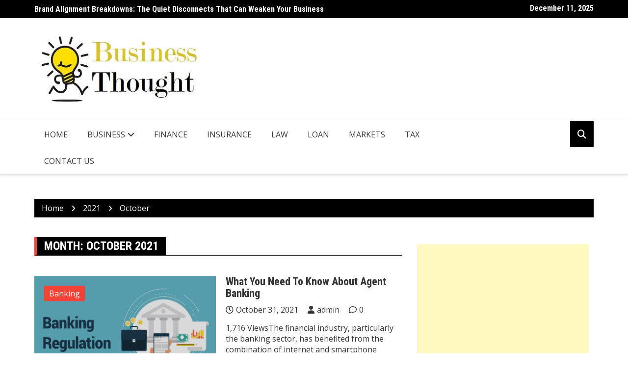

--- FILE ---
content_type: text/html; charset=UTF-8
request_url: https://thebusinessthought.com/2021/10/
body_size: 17868
content:
		<!doctype html>
		<html dir="ltr" lang="en-US">
				<head>
			<meta charset="UTF-8">
			<meta name="viewport" content="width=device-width, initial-scale=1">
			<link rel="profile" href="http://gmpg.org/xfn/11">
			<title>October, 2021 | Thebusinessthought.com</title>
	<style>img:is([sizes="auto" i], [sizes^="auto," i]) { contain-intrinsic-size: 3000px 1500px }</style>
	
		<!-- All in One SEO 4.7.7 - aioseo.com -->
	<meta name="robots" content="noindex, max-snippet:-1, max-image-preview:large, max-video-preview:-1" />
	<meta name="google-site-verification" content="Sikj_9utBgC5Dwsi1KtoVhbB4BQcgtEbSc9s0Mio6m4" />
	<link rel="canonical" href="https://thebusinessthought.com/2021/10/" />
	<link rel="next" href="https://thebusinessthought.com/2021/10/page/2/" />
	<meta name="generator" content="All in One SEO (AIOSEO) 4.7.7" />
		<script type="application/ld+json" class="aioseo-schema">
			{"@context":"https:\/\/schema.org","@graph":[{"@type":"BreadcrumbList","@id":"https:\/\/thebusinessthought.com\/2021\/10\/#breadcrumblist","itemListElement":[{"@type":"ListItem","@id":"https:\/\/thebusinessthought.com\/#listItem","position":1,"name":"Home","item":"https:\/\/thebusinessthought.com\/","nextItem":{"@type":"ListItem","@id":"https:\/\/thebusinessthought.com\/2021\/#listItem","name":"2021"}},{"@type":"ListItem","@id":"https:\/\/thebusinessthought.com\/2021\/#listItem","position":2,"name":"2021","item":"https:\/\/thebusinessthought.com\/2021\/","nextItem":{"@type":"ListItem","@id":"https:\/\/thebusinessthought.com\/2021\/10\/#listItem","name":"October, 2021"},"previousItem":{"@type":"ListItem","@id":"https:\/\/thebusinessthought.com\/#listItem","name":"Home"}},{"@type":"ListItem","@id":"https:\/\/thebusinessthought.com\/2021\/10\/#listItem","position":3,"name":"October, 2021","previousItem":{"@type":"ListItem","@id":"https:\/\/thebusinessthought.com\/2021\/#listItem","name":"2021"}}]},{"@type":"CollectionPage","@id":"https:\/\/thebusinessthought.com\/2021\/10\/#collectionpage","url":"https:\/\/thebusinessthought.com\/2021\/10\/","name":"October, 2021 | Thebusinessthought.com","inLanguage":"en-US","isPartOf":{"@id":"https:\/\/thebusinessthought.com\/#website"},"breadcrumb":{"@id":"https:\/\/thebusinessthought.com\/2021\/10\/#breadcrumblist"}},{"@type":"Organization","@id":"https:\/\/thebusinessthought.com\/#organization","name":"My Blog","description":"My WordPress Blog","url":"https:\/\/thebusinessthought.com\/","logo":{"@type":"ImageObject","url":"https:\/\/thebusinessthought.com\/wp-content\/uploads\/2021\/08\/cropped-Business-Thought.jpg","@id":"https:\/\/thebusinessthought.com\/2021\/10\/#organizationLogo","width":383,"height":158},"image":{"@id":"https:\/\/thebusinessthought.com\/2021\/10\/#organizationLogo"}},{"@type":"WebSite","@id":"https:\/\/thebusinessthought.com\/#website","url":"https:\/\/thebusinessthought.com\/","name":"My Blog","description":"My WordPress Blog","inLanguage":"en-US","publisher":{"@id":"https:\/\/thebusinessthought.com\/#organization"}}]}
		</script>
		<!-- All in One SEO -->

<link rel='dns-prefetch' href='//fonts.googleapis.com' />
<link rel="alternate" type="application/rss+xml" title="My Blog &raquo; Feed" href="https://thebusinessthought.com/feed/" />
<link rel="alternate" type="application/rss+xml" title="My Blog &raquo; Comments Feed" href="https://thebusinessthought.com/comments/feed/" />
		<link rel="preconnect" href="https://fonts.googleapis.com">
		<link rel="preconnect" href="https://fonts.gstatic.com" crossorigin> 
		<script type="text/javascript">
/* <![CDATA[ */
window._wpemojiSettings = {"baseUrl":"https:\/\/s.w.org\/images\/core\/emoji\/16.0.1\/72x72\/","ext":".png","svgUrl":"https:\/\/s.w.org\/images\/core\/emoji\/16.0.1\/svg\/","svgExt":".svg","source":{"concatemoji":"https:\/\/thebusinessthought.com\/wp-includes\/js\/wp-emoji-release.min.js?ver=6.8.3"}};
/*! This file is auto-generated */
!function(s,n){var o,i,e;function c(e){try{var t={supportTests:e,timestamp:(new Date).valueOf()};sessionStorage.setItem(o,JSON.stringify(t))}catch(e){}}function p(e,t,n){e.clearRect(0,0,e.canvas.width,e.canvas.height),e.fillText(t,0,0);var t=new Uint32Array(e.getImageData(0,0,e.canvas.width,e.canvas.height).data),a=(e.clearRect(0,0,e.canvas.width,e.canvas.height),e.fillText(n,0,0),new Uint32Array(e.getImageData(0,0,e.canvas.width,e.canvas.height).data));return t.every(function(e,t){return e===a[t]})}function u(e,t){e.clearRect(0,0,e.canvas.width,e.canvas.height),e.fillText(t,0,0);for(var n=e.getImageData(16,16,1,1),a=0;a<n.data.length;a++)if(0!==n.data[a])return!1;return!0}function f(e,t,n,a){switch(t){case"flag":return n(e,"\ud83c\udff3\ufe0f\u200d\u26a7\ufe0f","\ud83c\udff3\ufe0f\u200b\u26a7\ufe0f")?!1:!n(e,"\ud83c\udde8\ud83c\uddf6","\ud83c\udde8\u200b\ud83c\uddf6")&&!n(e,"\ud83c\udff4\udb40\udc67\udb40\udc62\udb40\udc65\udb40\udc6e\udb40\udc67\udb40\udc7f","\ud83c\udff4\u200b\udb40\udc67\u200b\udb40\udc62\u200b\udb40\udc65\u200b\udb40\udc6e\u200b\udb40\udc67\u200b\udb40\udc7f");case"emoji":return!a(e,"\ud83e\udedf")}return!1}function g(e,t,n,a){var r="undefined"!=typeof WorkerGlobalScope&&self instanceof WorkerGlobalScope?new OffscreenCanvas(300,150):s.createElement("canvas"),o=r.getContext("2d",{willReadFrequently:!0}),i=(o.textBaseline="top",o.font="600 32px Arial",{});return e.forEach(function(e){i[e]=t(o,e,n,a)}),i}function t(e){var t=s.createElement("script");t.src=e,t.defer=!0,s.head.appendChild(t)}"undefined"!=typeof Promise&&(o="wpEmojiSettingsSupports",i=["flag","emoji"],n.supports={everything:!0,everythingExceptFlag:!0},e=new Promise(function(e){s.addEventListener("DOMContentLoaded",e,{once:!0})}),new Promise(function(t){var n=function(){try{var e=JSON.parse(sessionStorage.getItem(o));if("object"==typeof e&&"number"==typeof e.timestamp&&(new Date).valueOf()<e.timestamp+604800&&"object"==typeof e.supportTests)return e.supportTests}catch(e){}return null}();if(!n){if("undefined"!=typeof Worker&&"undefined"!=typeof OffscreenCanvas&&"undefined"!=typeof URL&&URL.createObjectURL&&"undefined"!=typeof Blob)try{var e="postMessage("+g.toString()+"("+[JSON.stringify(i),f.toString(),p.toString(),u.toString()].join(",")+"));",a=new Blob([e],{type:"text/javascript"}),r=new Worker(URL.createObjectURL(a),{name:"wpTestEmojiSupports"});return void(r.onmessage=function(e){c(n=e.data),r.terminate(),t(n)})}catch(e){}c(n=g(i,f,p,u))}t(n)}).then(function(e){for(var t in e)n.supports[t]=e[t],n.supports.everything=n.supports.everything&&n.supports[t],"flag"!==t&&(n.supports.everythingExceptFlag=n.supports.everythingExceptFlag&&n.supports[t]);n.supports.everythingExceptFlag=n.supports.everythingExceptFlag&&!n.supports.flag,n.DOMReady=!1,n.readyCallback=function(){n.DOMReady=!0}}).then(function(){return e}).then(function(){var e;n.supports.everything||(n.readyCallback(),(e=n.source||{}).concatemoji?t(e.concatemoji):e.wpemoji&&e.twemoji&&(t(e.twemoji),t(e.wpemoji)))}))}((window,document),window._wpemojiSettings);
/* ]]> */
</script>
		<style type="text/css">
			.epvc-eye {
				margin-right: 3px;
				width: 13px;
				display: inline-block;
				height: 13px;
				border: solid 1px #000;
				border-radius:  75% 15%;
				position: relative;
				transform: rotate(45deg);
			}
			.epvc-eye:before {
				content: '';
				display: block;
				position: absolute;
				width: 5px;
				height: 5px;
				border: solid 1px #000;
				border-radius: 50%;
				left: 3px;
				top: 3px;
			}
		</style>
	<style id='wp-emoji-styles-inline-css' type='text/css'>

	img.wp-smiley, img.emoji {
		display: inline !important;
		border: none !important;
		box-shadow: none !important;
		height: 1em !important;
		width: 1em !important;
		margin: 0 0.07em !important;
		vertical-align: -0.1em !important;
		background: none !important;
		padding: 0 !important;
	}
</style>
<link rel='stylesheet' id='wp-block-library-css' href='https://thebusinessthought.com/wp-includes/css/dist/block-library/style.min.css?ver=6.8.3' type='text/css' media='all' />
<style id='classic-theme-styles-inline-css' type='text/css'>
/*! This file is auto-generated */
.wp-block-button__link{color:#fff;background-color:#32373c;border-radius:9999px;box-shadow:none;text-decoration:none;padding:calc(.667em + 2px) calc(1.333em + 2px);font-size:1.125em}.wp-block-file__button{background:#32373c;color:#fff;text-decoration:none}
</style>
<style id='global-styles-inline-css' type='text/css'>
:root{--wp--preset--aspect-ratio--square: 1;--wp--preset--aspect-ratio--4-3: 4/3;--wp--preset--aspect-ratio--3-4: 3/4;--wp--preset--aspect-ratio--3-2: 3/2;--wp--preset--aspect-ratio--2-3: 2/3;--wp--preset--aspect-ratio--16-9: 16/9;--wp--preset--aspect-ratio--9-16: 9/16;--wp--preset--color--black: #000000;--wp--preset--color--cyan-bluish-gray: #abb8c3;--wp--preset--color--white: #ffffff;--wp--preset--color--pale-pink: #f78da7;--wp--preset--color--vivid-red: #cf2e2e;--wp--preset--color--luminous-vivid-orange: #ff6900;--wp--preset--color--luminous-vivid-amber: #fcb900;--wp--preset--color--light-green-cyan: #7bdcb5;--wp--preset--color--vivid-green-cyan: #00d084;--wp--preset--color--pale-cyan-blue: #8ed1fc;--wp--preset--color--vivid-cyan-blue: #0693e3;--wp--preset--color--vivid-purple: #9b51e0;--wp--preset--gradient--vivid-cyan-blue-to-vivid-purple: linear-gradient(135deg,rgba(6,147,227,1) 0%,rgb(155,81,224) 100%);--wp--preset--gradient--light-green-cyan-to-vivid-green-cyan: linear-gradient(135deg,rgb(122,220,180) 0%,rgb(0,208,130) 100%);--wp--preset--gradient--luminous-vivid-amber-to-luminous-vivid-orange: linear-gradient(135deg,rgba(252,185,0,1) 0%,rgba(255,105,0,1) 100%);--wp--preset--gradient--luminous-vivid-orange-to-vivid-red: linear-gradient(135deg,rgba(255,105,0,1) 0%,rgb(207,46,46) 100%);--wp--preset--gradient--very-light-gray-to-cyan-bluish-gray: linear-gradient(135deg,rgb(238,238,238) 0%,rgb(169,184,195) 100%);--wp--preset--gradient--cool-to-warm-spectrum: linear-gradient(135deg,rgb(74,234,220) 0%,rgb(151,120,209) 20%,rgb(207,42,186) 40%,rgb(238,44,130) 60%,rgb(251,105,98) 80%,rgb(254,248,76) 100%);--wp--preset--gradient--blush-light-purple: linear-gradient(135deg,rgb(255,206,236) 0%,rgb(152,150,240) 100%);--wp--preset--gradient--blush-bordeaux: linear-gradient(135deg,rgb(254,205,165) 0%,rgb(254,45,45) 50%,rgb(107,0,62) 100%);--wp--preset--gradient--luminous-dusk: linear-gradient(135deg,rgb(255,203,112) 0%,rgb(199,81,192) 50%,rgb(65,88,208) 100%);--wp--preset--gradient--pale-ocean: linear-gradient(135deg,rgb(255,245,203) 0%,rgb(182,227,212) 50%,rgb(51,167,181) 100%);--wp--preset--gradient--electric-grass: linear-gradient(135deg,rgb(202,248,128) 0%,rgb(113,206,126) 100%);--wp--preset--gradient--midnight: linear-gradient(135deg,rgb(2,3,129) 0%,rgb(40,116,252) 100%);--wp--preset--font-size--small: 13px;--wp--preset--font-size--medium: 20px;--wp--preset--font-size--large: 36px;--wp--preset--font-size--x-large: 42px;--wp--preset--spacing--20: 0.44rem;--wp--preset--spacing--30: 0.67rem;--wp--preset--spacing--40: 1rem;--wp--preset--spacing--50: 1.5rem;--wp--preset--spacing--60: 2.25rem;--wp--preset--spacing--70: 3.38rem;--wp--preset--spacing--80: 5.06rem;--wp--preset--shadow--natural: 6px 6px 9px rgba(0, 0, 0, 0.2);--wp--preset--shadow--deep: 12px 12px 50px rgba(0, 0, 0, 0.4);--wp--preset--shadow--sharp: 6px 6px 0px rgba(0, 0, 0, 0.2);--wp--preset--shadow--outlined: 6px 6px 0px -3px rgba(255, 255, 255, 1), 6px 6px rgba(0, 0, 0, 1);--wp--preset--shadow--crisp: 6px 6px 0px rgba(0, 0, 0, 1);}:where(.is-layout-flex){gap: 0.5em;}:where(.is-layout-grid){gap: 0.5em;}body .is-layout-flex{display: flex;}.is-layout-flex{flex-wrap: wrap;align-items: center;}.is-layout-flex > :is(*, div){margin: 0;}body .is-layout-grid{display: grid;}.is-layout-grid > :is(*, div){margin: 0;}:where(.wp-block-columns.is-layout-flex){gap: 2em;}:where(.wp-block-columns.is-layout-grid){gap: 2em;}:where(.wp-block-post-template.is-layout-flex){gap: 1.25em;}:where(.wp-block-post-template.is-layout-grid){gap: 1.25em;}.has-black-color{color: var(--wp--preset--color--black) !important;}.has-cyan-bluish-gray-color{color: var(--wp--preset--color--cyan-bluish-gray) !important;}.has-white-color{color: var(--wp--preset--color--white) !important;}.has-pale-pink-color{color: var(--wp--preset--color--pale-pink) !important;}.has-vivid-red-color{color: var(--wp--preset--color--vivid-red) !important;}.has-luminous-vivid-orange-color{color: var(--wp--preset--color--luminous-vivid-orange) !important;}.has-luminous-vivid-amber-color{color: var(--wp--preset--color--luminous-vivid-amber) !important;}.has-light-green-cyan-color{color: var(--wp--preset--color--light-green-cyan) !important;}.has-vivid-green-cyan-color{color: var(--wp--preset--color--vivid-green-cyan) !important;}.has-pale-cyan-blue-color{color: var(--wp--preset--color--pale-cyan-blue) !important;}.has-vivid-cyan-blue-color{color: var(--wp--preset--color--vivid-cyan-blue) !important;}.has-vivid-purple-color{color: var(--wp--preset--color--vivid-purple) !important;}.has-black-background-color{background-color: var(--wp--preset--color--black) !important;}.has-cyan-bluish-gray-background-color{background-color: var(--wp--preset--color--cyan-bluish-gray) !important;}.has-white-background-color{background-color: var(--wp--preset--color--white) !important;}.has-pale-pink-background-color{background-color: var(--wp--preset--color--pale-pink) !important;}.has-vivid-red-background-color{background-color: var(--wp--preset--color--vivid-red) !important;}.has-luminous-vivid-orange-background-color{background-color: var(--wp--preset--color--luminous-vivid-orange) !important;}.has-luminous-vivid-amber-background-color{background-color: var(--wp--preset--color--luminous-vivid-amber) !important;}.has-light-green-cyan-background-color{background-color: var(--wp--preset--color--light-green-cyan) !important;}.has-vivid-green-cyan-background-color{background-color: var(--wp--preset--color--vivid-green-cyan) !important;}.has-pale-cyan-blue-background-color{background-color: var(--wp--preset--color--pale-cyan-blue) !important;}.has-vivid-cyan-blue-background-color{background-color: var(--wp--preset--color--vivid-cyan-blue) !important;}.has-vivid-purple-background-color{background-color: var(--wp--preset--color--vivid-purple) !important;}.has-black-border-color{border-color: var(--wp--preset--color--black) !important;}.has-cyan-bluish-gray-border-color{border-color: var(--wp--preset--color--cyan-bluish-gray) !important;}.has-white-border-color{border-color: var(--wp--preset--color--white) !important;}.has-pale-pink-border-color{border-color: var(--wp--preset--color--pale-pink) !important;}.has-vivid-red-border-color{border-color: var(--wp--preset--color--vivid-red) !important;}.has-luminous-vivid-orange-border-color{border-color: var(--wp--preset--color--luminous-vivid-orange) !important;}.has-luminous-vivid-amber-border-color{border-color: var(--wp--preset--color--luminous-vivid-amber) !important;}.has-light-green-cyan-border-color{border-color: var(--wp--preset--color--light-green-cyan) !important;}.has-vivid-green-cyan-border-color{border-color: var(--wp--preset--color--vivid-green-cyan) !important;}.has-pale-cyan-blue-border-color{border-color: var(--wp--preset--color--pale-cyan-blue) !important;}.has-vivid-cyan-blue-border-color{border-color: var(--wp--preset--color--vivid-cyan-blue) !important;}.has-vivid-purple-border-color{border-color: var(--wp--preset--color--vivid-purple) !important;}.has-vivid-cyan-blue-to-vivid-purple-gradient-background{background: var(--wp--preset--gradient--vivid-cyan-blue-to-vivid-purple) !important;}.has-light-green-cyan-to-vivid-green-cyan-gradient-background{background: var(--wp--preset--gradient--light-green-cyan-to-vivid-green-cyan) !important;}.has-luminous-vivid-amber-to-luminous-vivid-orange-gradient-background{background: var(--wp--preset--gradient--luminous-vivid-amber-to-luminous-vivid-orange) !important;}.has-luminous-vivid-orange-to-vivid-red-gradient-background{background: var(--wp--preset--gradient--luminous-vivid-orange-to-vivid-red) !important;}.has-very-light-gray-to-cyan-bluish-gray-gradient-background{background: var(--wp--preset--gradient--very-light-gray-to-cyan-bluish-gray) !important;}.has-cool-to-warm-spectrum-gradient-background{background: var(--wp--preset--gradient--cool-to-warm-spectrum) !important;}.has-blush-light-purple-gradient-background{background: var(--wp--preset--gradient--blush-light-purple) !important;}.has-blush-bordeaux-gradient-background{background: var(--wp--preset--gradient--blush-bordeaux) !important;}.has-luminous-dusk-gradient-background{background: var(--wp--preset--gradient--luminous-dusk) !important;}.has-pale-ocean-gradient-background{background: var(--wp--preset--gradient--pale-ocean) !important;}.has-electric-grass-gradient-background{background: var(--wp--preset--gradient--electric-grass) !important;}.has-midnight-gradient-background{background: var(--wp--preset--gradient--midnight) !important;}.has-small-font-size{font-size: var(--wp--preset--font-size--small) !important;}.has-medium-font-size{font-size: var(--wp--preset--font-size--medium) !important;}.has-large-font-size{font-size: var(--wp--preset--font-size--large) !important;}.has-x-large-font-size{font-size: var(--wp--preset--font-size--x-large) !important;}
:where(.wp-block-post-template.is-layout-flex){gap: 1.25em;}:where(.wp-block-post-template.is-layout-grid){gap: 1.25em;}
:where(.wp-block-columns.is-layout-flex){gap: 2em;}:where(.wp-block-columns.is-layout-grid){gap: 2em;}
:root :where(.wp-block-pullquote){font-size: 1.5em;line-height: 1.6;}
</style>
<link rel='stylesheet' id='dashicons-css' href='https://thebusinessthought.com/wp-includes/css/dashicons.min.css?ver=6.8.3' type='text/css' media='all' />
<link rel='stylesheet' id='admin-bar-css' href='https://thebusinessthought.com/wp-includes/css/admin-bar.min.css?ver=6.8.3' type='text/css' media='all' />
<style id='admin-bar-inline-css' type='text/css'>

    /* Hide CanvasJS credits for P404 charts specifically */
    #p404RedirectChart .canvasjs-chart-credit {
        display: none !important;
    }
    
    #p404RedirectChart canvas {
        border-radius: 6px;
    }

    .p404-redirect-adminbar-weekly-title {
        font-weight: bold;
        font-size: 14px;
        color: #fff;
        margin-bottom: 6px;
    }

    #wpadminbar #wp-admin-bar-p404_free_top_button .ab-icon:before {
        content: "\f103";
        color: #dc3545;
        top: 3px;
    }
    
    #wp-admin-bar-p404_free_top_button .ab-item {
        min-width: 80px !important;
        padding: 0px !important;
    }
    
    /* Ensure proper positioning and z-index for P404 dropdown */
    .p404-redirect-adminbar-dropdown-wrap { 
        min-width: 0; 
        padding: 0;
        position: static !important;
    }
    
    #wpadminbar #wp-admin-bar-p404_free_top_button_dropdown {
        position: static !important;
    }
    
    #wpadminbar #wp-admin-bar-p404_free_top_button_dropdown .ab-item {
        padding: 0 !important;
        margin: 0 !important;
    }
    
    .p404-redirect-dropdown-container {
        min-width: 340px;
        padding: 18px 18px 12px 18px;
        background: #23282d !important;
        color: #fff;
        border-radius: 12px;
        box-shadow: 0 8px 32px rgba(0,0,0,0.25);
        margin-top: 10px;
        position: relative !important;
        z-index: 999999 !important;
        display: block !important;
        border: 1px solid #444;
    }
    
    /* Ensure P404 dropdown appears on hover */
    #wpadminbar #wp-admin-bar-p404_free_top_button .p404-redirect-dropdown-container { 
        display: none !important;
    }
    
    #wpadminbar #wp-admin-bar-p404_free_top_button:hover .p404-redirect-dropdown-container { 
        display: block !important;
    }
    
    #wpadminbar #wp-admin-bar-p404_free_top_button:hover #wp-admin-bar-p404_free_top_button_dropdown .p404-redirect-dropdown-container {
        display: block !important;
    }
    
    .p404-redirect-card {
        background: #2c3338;
        border-radius: 8px;
        padding: 18px 18px 12px 18px;
        box-shadow: 0 2px 8px rgba(0,0,0,0.07);
        display: flex;
        flex-direction: column;
        align-items: flex-start;
        border: 1px solid #444;
    }
    
    .p404-redirect-btn {
        display: inline-block;
        background: #dc3545;
        color: #fff !important;
        font-weight: bold;
        padding: 5px 22px;
        border-radius: 8px;
        text-decoration: none;
        font-size: 17px;
        transition: background 0.2s, box-shadow 0.2s;
        margin-top: 8px;
        box-shadow: 0 2px 8px rgba(220,53,69,0.15);
        text-align: center;
        line-height: 1.6;
    }
    
    .p404-redirect-btn:hover {
        background: #c82333;
        color: #fff !important;
        box-shadow: 0 4px 16px rgba(220,53,69,0.25);
    }
    
    /* Prevent conflicts with other admin bar dropdowns */
    #wpadminbar .ab-top-menu > li:hover > .ab-item,
    #wpadminbar .ab-top-menu > li.hover > .ab-item {
        z-index: auto;
    }
    
    #wpadminbar #wp-admin-bar-p404_free_top_button:hover > .ab-item {
        z-index: 999998 !important;
    }
    
</style>
<link rel='stylesheet' id='royale-news-style-css' href='https://thebusinessthought.com/wp-content/themes/royale-news/style.css?ver=2.2.4' type='text/css' media='all' />
<link rel='stylesheet' id='bootstrap-css' href='https://thebusinessthought.com/wp-content/themes/royale-news/assets/libraries/bootstrap/css/bootstrap.css?ver=3.3.7' type='text/css' media='all' />
<link rel='stylesheet' id='font-awesome-css' href='https://thebusinessthought.com/wp-content/themes/royale-news/assets/libraries/fontAwesome/all.min.css?ver=6.7.2' type='text/css' media='all' />
<link rel='stylesheet' id='royale-news-font-css' href='https://fonts.googleapis.com/css2?family=Open+Sans:ital@0;1&#038;family=Roboto+Condensed:ital,wght@0,700;1,700&#038;display=swap' type='text/css' media='all' />
<link rel='stylesheet' id='royale-news-skin-css' href='https://thebusinessthought.com/wp-content/themes/royale-news/assets/dist/css/main.css?ver=2.2.4' type='text/css' media='all' />
<script type="text/javascript" src="https://thebusinessthought.com/wp-includes/js/jquery/jquery.min.js?ver=3.7.1" id="jquery-core-js"></script>
<script type="text/javascript" src="https://thebusinessthought.com/wp-includes/js/jquery/jquery-migrate.min.js?ver=3.4.1" id="jquery-migrate-js"></script>
<link rel="https://api.w.org/" href="https://thebusinessthought.com/wp-json/" /><link rel="EditURI" type="application/rsd+xml" title="RSD" href="https://thebusinessthought.com/xmlrpc.php?rsd" />
<meta name="generator" content="WordPress 6.8.3" />
<!-- MagenetMonetization V: 1.0.29.2--><!-- MagenetMonetization 1 --><!-- MagenetMonetization 1.1 -->               
		<style>
			.site-title, .site-title a {
				font-size: 45px;
			}
							body {
											font-family: Open Sans;
												font-weight: 400;
												font-size: 16px;
										}
									.widget_tag_cloud .tagcloud .tag-cloud-link {
						font-size: 16px !important;
					}
										@media (max-width: 768px) {
						body {
							font-size: 16px;
						}
						.widget_tag_cloud .tagcloud .tag-cloud-link {
							font-size: 16px !important;
						}
					}
										@media (max-width: 567px) {
						body {
							font-size: 16px;
						}
						.widget_tag_cloud .tagcloud .tag-cloud-link {
							font-size: 16px !important;
						}
					}
									h1, h2, h3, h4, h5, h6, .section-title, .sidebar .widget-title {
											font-family: Roboto Condensed;
												font-weight: 700;
										}
						</style>
				<style type="text/css">
					.site-title,
			.site-description {
				position: absolute;
				clip: rect(1px, 1px, 1px, 1px);
			}
					</style>
		<link rel="icon" href="https://thebusinessthought.com/wp-content/uploads/2021/08/cropped-Business-Thought-1-32x32.jpg" sizes="32x32" />
<link rel="icon" href="https://thebusinessthought.com/wp-content/uploads/2021/08/cropped-Business-Thought-1-192x192.jpg" sizes="192x192" />
<link rel="apple-touch-icon" href="https://thebusinessthought.com/wp-content/uploads/2021/08/cropped-Business-Thought-1-180x180.jpg" />
<meta name="msapplication-TileImage" content="https://thebusinessthought.com/wp-content/uploads/2021/08/cropped-Business-Thought-1-270x270.jpg" />
<meta name="adxom-verification" content="1gnitsoptseugdiap317946131d8970145900798d1316">

		</head>
				<body class="archive date wp-custom-logo wp-theme-royale-news hfeed">
						<a class="skip-link screen-reader-text" href="#content">Skip to content</a>
						<header class="header">
					<div class="top-header">
		<div class="container">
		<div class="row clearfix">
				<div class="col-md-8">
							<div class="row clearfix ticker-news-section">
										<div class="col-xs-12 col-sm-12">
						<div class="ticker-detail-container">
							<div class="owl-carousel ticker-news-carousel">
																	<div class="item">
										<h5 class="ticker-news">
											<a href="https://thebusinessthought.com/brand-alignment-breakdowns-the-quiet-disconnects-that-can-weaken-your-business/">
												Brand Alignment Breakdowns: The Quiet Disconnects That Can Weaken Your Business											</a>
										</h5><!-- .ticker-news -->
									</div><!-- .item -->
																		<div class="item">
										<h5 class="ticker-news">
											<a href="https://thebusinessthought.com/the-rise-of-digital-borrowing-how-apps-are-reshaping-personal-lending/">
												The Rise of Digital Borrowing: How Apps Are Reshaping Personal Lending											</a>
										</h5><!-- .ticker-news -->
									</div><!-- .item -->
																		<div class="item">
										<h5 class="ticker-news">
											<a href="https://thebusinessthought.com/savings-account-interest-rates-explained-simply/">
												Savings Account Interest Rates Explained Simply											</a>
										</h5><!-- .ticker-news -->
									</div><!-- .item -->
																		<div class="item">
										<h5 class="ticker-news">
											<a href="https://thebusinessthought.com/hermetic-feedthrough-ensuring-reliable-sealed-connections/">
												Hermetic Feedthrough: Ensuring Reliable Sealed Connections											</a>
										</h5><!-- .ticker-news -->
									</div><!-- .item -->
																		<div class="item">
										<h5 class="ticker-news">
											<a href="https://thebusinessthought.com/campaigns-that-convert-insights-from-saas-marketing-agencies/">
												Campaigns That Convert: Insights from SaaS Marketing Agencies											</a>
										</h5><!-- .ticker-news -->
									</div><!-- .item -->
																</div><!-- .owl-carousel.ticker-news-carousel -->
						</div><!-- .ticker-detail-container -->
					</div><!-- .col-xs-9.col-sm-9 -->
				</div><!-- .row.clearfix.ticker-news-section -->
						</div><!-- .col-md-8 -->
				<div class="col-md-4 hidden-sm hidden-xs">
		<div class="clearfix">
					<div class="current-date-container">
				<h5 class="current-date">
					December 11, 2025				</h5><!-- .current-date -->
			</div><!-- .current-date-container -->
					<div class="social-menu-container">
					</div><!-- .social-menu-container -->
				</div><!-- .clearfix -->
		</div><!-- .col-md-4.hidden-sm.hidden-xs -->
				</div><!-- .row.clearfix -->
		</div><!-- .container -->
		</div><!-- .top-header -->
				<div class="middle-header">
		<div class="container">
		<div class="row clearfix">
				<div class="col-md-4">
							<div class="site-info ">
					<a href="https://thebusinessthought.com/" class="custom-logo-link" rel="home"><img width="383" height="158" src="https://thebusinessthought.com/wp-content/uploads/2021/08/cropped-Business-Thought.jpg" class="custom-logo" alt="My Blog" decoding="async" fetchpriority="high" srcset="https://thebusinessthought.com/wp-content/uploads/2021/08/cropped-Business-Thought.jpg 383w, https://thebusinessthought.com/wp-content/uploads/2021/08/cropped-Business-Thought-300x124.jpg 300w" sizes="(max-width: 383px) 100vw, 383px" /></a>				</div>
						</div><!-- .col-md-4 -->
					<div class="col-md-8 hidden-xs hidden-sm">
				<div class="header-ad">
									</div><!-- .header-ad -->
			</div><!-- .col-md-7.hidden-xs.hidden-sm -->
					</div><!-- .row.clearfix -->
		</div><!-- .container -->
		</div><!-- .middle-header -->
				<div class="bottom-header">
		<div class="container">
		<div class="row clearfix">
				<div class="col-md-10">
			<div class="menu-container clearfix">
				<nav id="site-navigation" class="main-navigation" role="navigation">
					<div class="primary-menu-container"><ul id="primary-menu" class="primary-menu"><li id="menu-item-52" class="menu-item menu-item-type-custom menu-item-object-custom menu-item-home menu-item-52"><a href="http://thebusinessthought.com/">Home</a></li>
<li id="menu-item-44" class="menu-item menu-item-type-taxonomy menu-item-object-category menu-item-has-children menu-item-44"><a href="https://thebusinessthought.com/category/business/">Business</a>
<ul class="sub-menu">
	<li id="menu-item-47" class="menu-item menu-item-type-taxonomy menu-item-object-category menu-item-47"><a href="https://thebusinessthought.com/category/investment/">Investment</a></li>
</ul>
</li>
<li id="menu-item-45" class="menu-item menu-item-type-taxonomy menu-item-object-category menu-item-45"><a href="https://thebusinessthought.com/category/finance/">Finance</a></li>
<li id="menu-item-46" class="menu-item menu-item-type-taxonomy menu-item-object-category menu-item-46"><a href="https://thebusinessthought.com/category/insurance/">Insurance</a></li>
<li id="menu-item-48" class="menu-item menu-item-type-taxonomy menu-item-object-category menu-item-48"><a href="https://thebusinessthought.com/category/law/">Law</a></li>
<li id="menu-item-49" class="menu-item menu-item-type-taxonomy menu-item-object-category menu-item-49"><a href="https://thebusinessthought.com/category/loan/">Loan</a></li>
<li id="menu-item-50" class="menu-item menu-item-type-taxonomy menu-item-object-category menu-item-50"><a href="https://thebusinessthought.com/category/markets/">Markets</a></li>
<li id="menu-item-51" class="menu-item menu-item-type-taxonomy menu-item-object-category menu-item-51"><a href="https://thebusinessthought.com/category/tax/">Tax</a></li>
<li id="menu-item-1356" class="menu-item menu-item-type-post_type menu-item-object-page menu-item-1356"><a href="https://thebusinessthought.com/contact-us/">Contact Us</a></li>
</ul></div>				</nav><!-- #site-navigation -->
			</div><!-- .menu-container.clearfix -->
		</div><!-- .col-md-10 -->
					<div class="col-md-2 hidden-xs hidden-sm">
				<div class="search-container pull-right">
					<div class="search-icon">
						<i class="fa fa-search"></i><!-- .fa.fa-search -->
					</div><!-- .search-icon -->
				</div><!-- .search-container.pull-right -->
			</div><!-- .col-md-2.hidden-xs.hidden-sm -->
			<div class="col-md-12 search-form-main-container">
				<div class="search-form-container">
					<form method="get" class="search-form" action="https://thebusinessthought.com/" ><div class="input-group stylish-input-group"><label class="screen-reader-text" for="s">Search for:</label><input type="text" value="" name="s" class="form-control" /><span class="input-group-addon"><button type="submit" id="searchsubmit" value="Search"><i class="fa fa-search"></i></button></span></div></form>				</div><!-- .search-form-container -->				
			</div><!-- .col-md-12 -->
					</div><!-- .row.clearfix -->
		</div><!-- .container -->
		</div><!-- .bottom-header -->
				</header><!-- .header -->
				<div id="content" class="site-content">
					<div class="container">
				<div class="row clearfix">
					<div class="col-md-12">
						<div class="breadcrumb clearfix">
							<nav role="navigation" aria-label="Breadcrumbs" class="breadcrumb-trail breadcrumbs" itemprop="breadcrumb"><ul class="trail-items" itemscope itemtype="http://schema.org/BreadcrumbList"><meta name="numberOfItems" content="3" /><meta name="itemListOrder" content="Ascending" /><li itemprop="itemListElement" itemscope itemtype="http://schema.org/ListItem" class="trail-item trail-begin"><a href="https://thebusinessthought.com/" rel="home" itemprop="item"><span itemprop="name">Home</span></a><meta itemprop="position" content="1" /></li><li itemprop="itemListElement" itemscope itemtype="http://schema.org/ListItem" class="trail-item"><a href="https://thebusinessthought.com/2021/" itemprop="item"><span itemprop="name">2021</span></a><meta itemprop="position" content="2" /></li><li itemprop="itemListElement" itemscope itemtype="http://schema.org/ListItem" class="trail-item trail-end"><a href="https://thebusinessthought.com/2021/10" itemprop="item"><span itemprop="name">October</span></a><meta itemprop="position" content="3" /></li></ul></nav>						</div><!-- .breadcrumb.clearfix -->
					</div><!-- .col-md-12 -->
				</div><!-- .row.clearfix -->
			</div><!-- .container -->
			<div id="primary" class="content-area inner-page-container-spacing royale-news-sidebar-position-right">
	<main id="main" class="site-main">
		<div class="container">
			<div class="row">
								<div class="col-md-8 sticky-section">
					<div class="row clearfix news-section news-section-three">
						<div class="col-md-12">
							<div class="news-section-info clearfix">
								<h3 class="section-title">Month: <span>October 2021</span></h3>									
							</div><!-- .news-section-info -->
							<div class="archive-description news-section">
															</div><!-- .archive-description -->
						</div>
													<div class="col-md-12">
								<div class="archive-section-content" id="post-197" class="post-197 post type-post status-publish format-standard has-post-thumbnail hentry category-banking">
	<div class="row clearfix archive-news-content">
		<div class="col-sm-6 gutter-right">
			<div class="news-image">
				<a href="https://thebusinessthought.com/what-you-need-to-know-about-agent-banking/">
					<img width="761" height="492" src="https://thebusinessthought.com/wp-content/uploads/2021/10/Agent-banking-761x492.png" class="img-responsive wp-post-image" alt="What You Need To Know About Agent Banking" decoding="async" />					<div class="mask"></div><!-- .mask -->
				</a>
								<span class="cat-links"><a href="https://thebusinessthought.com/category/banking/" rel="category tag">Banking</a></span>
							</div><!-- .news-image -->
		</div>
		<div class="col-sm-6 gutter-left">
			<div class="news-detail">
				<h4 class="news-title big-news-title">
					<a href="https://thebusinessthought.com/what-you-need-to-know-about-agent-banking/">What You Need To Know About Agent Banking</a>
				</h4><!-- .news-title -->
									<div class="entry-meta">
									<span class="posted-date">
				<a href="https://thebusinessthought.com/what-you-need-to-know-about-agent-banking/" rel="bookmark"><time class="entry-date published updated" datetime="2021-10-31T15:53:59+00:00">October 31, 2021</time></a>
			</span>
						<span class="author vcard">
				<a href="https://thebusinessthought.com/author/admin/">admin</a>
			</span>
						<span class="comments-link">
				<a href="https://thebusinessthought.com/what-you-need-to-know-about-agent-banking/">0</a>
			</span>
								</div><!-- .entry-meta -->
									<div class="news-content">
					<p>1,716 ViewsThe financial industry, particularly the banking sector, has benefited from the combination of internet and smartphone usage. It has enabled banks to provide services to anyone, regardless of their</p>
					<a href="https://thebusinessthought.com/what-you-need-to-know-about-agent-banking/" class="btn-more">
						Read More					</a><!-- .btn-more -->
				</div><!-- .news-content -->
			</div>
		</div>
	</div><!-- .row.clearfix.archive-news-content #post-197 -->
</div><!-- .archive-section-content -->
<div class="archive-section-content" id="post-193" class="post-193 post type-post status-publish format-standard has-post-thumbnail hentry category-finance">
	<div class="row clearfix archive-news-content">
		<div class="col-sm-6 gutter-right">
			<div class="news-image">
				<a href="https://thebusinessthought.com/next-gen-payment-processing-technologies/">
					<img width="761" height="492" src="https://thebusinessthought.com/wp-content/uploads/2021/10/payment-processing-761x492.png" class="img-responsive wp-post-image" alt="Next-Gen Payment Processing Technologies" decoding="async" srcset="https://thebusinessthought.com/wp-content/uploads/2021/10/payment-processing-761x492.png 761w, https://thebusinessthought.com/wp-content/uploads/2021/10/payment-processing-300x194.png 300w, https://thebusinessthought.com/wp-content/uploads/2021/10/payment-processing-768x496.png 768w, https://thebusinessthought.com/wp-content/uploads/2021/10/payment-processing.png 875w" sizes="(max-width: 761px) 100vw, 761px" />					<div class="mask"></div><!-- .mask -->
				</a>
								<span class="cat-links"><a href="https://thebusinessthought.com/category/finance/" rel="category tag">Finance</a></span>
							</div><!-- .news-image -->
		</div>
		<div class="col-sm-6 gutter-left">
			<div class="news-detail">
				<h4 class="news-title big-news-title">
					<a href="https://thebusinessthought.com/next-gen-payment-processing-technologies/">Next-Gen Payment Processing Technologies</a>
				</h4><!-- .news-title -->
									<div class="entry-meta">
									<span class="posted-date">
				<a href="https://thebusinessthought.com/next-gen-payment-processing-technologies/" rel="bookmark"><time class="entry-date published updated" datetime="2021-10-31T15:18:30+00:00">October 31, 2021</time></a>
			</span>
						<span class="author vcard">
				<a href="https://thebusinessthought.com/author/admin/">admin</a>
			</span>
						<span class="comments-link">
				<a href="https://thebusinessthought.com/next-gen-payment-processing-technologies/">0</a>
			</span>
								</div><!-- .entry-meta -->
									<div class="news-content">
					<p>1,169 ViewsIn 2020, the world witnessed an upswing in digital payments, spurred by the shift from cash and checks to digital payment methods. Meanwhile, as government officials urged the adoption</p>
					<a href="https://thebusinessthought.com/next-gen-payment-processing-technologies/" class="btn-more">
						Read More					</a><!-- .btn-more -->
				</div><!-- .news-content -->
			</div>
		</div>
	</div><!-- .row.clearfix.archive-news-content #post-193 -->
</div><!-- .archive-section-content -->
<div class="archive-section-content" id="post-190" class="post-190 post type-post status-publish format-standard has-post-thumbnail hentry category-finance">
	<div class="row clearfix archive-news-content">
		<div class="col-sm-6 gutter-right">
			<div class="news-image">
				<a href="https://thebusinessthought.com/tips-for-calculating-a-revenue-run-rate/">
					<img width="761" height="492" src="https://thebusinessthought.com/wp-content/uploads/2021/10/Calculating-a-Revenue-761x492.jpg" class="img-responsive wp-post-image" alt="Tips for Calculating a Revenue Run Rate" decoding="async" />					<div class="mask"></div><!-- .mask -->
				</a>
								<span class="cat-links"><a href="https://thebusinessthought.com/category/finance/" rel="category tag">Finance</a></span>
							</div><!-- .news-image -->
		</div>
		<div class="col-sm-6 gutter-left">
			<div class="news-detail">
				<h4 class="news-title big-news-title">
					<a href="https://thebusinessthought.com/tips-for-calculating-a-revenue-run-rate/">Tips for Calculating a Revenue Run Rate</a>
				</h4><!-- .news-title -->
									<div class="entry-meta">
									<span class="posted-date">
				<a href="https://thebusinessthought.com/tips-for-calculating-a-revenue-run-rate/" rel="bookmark"><time class="entry-date published updated" datetime="2021-10-28T10:52:33+00:00">October 28, 2021</time></a>
			</span>
						<span class="author vcard">
				<a href="https://thebusinessthought.com/author/admin/">admin</a>
			</span>
						<span class="comments-link">
				<a href="https://thebusinessthought.com/tips-for-calculating-a-revenue-run-rate/">0</a>
			</span>
								</div><!-- .entry-meta -->
									<div class="news-content">
					<p>1,643 ViewsThe run rate revenueis a way for a business to forecast revenue over a given period of time, typically a year or possibly longer. This forecast is based on</p>
					<a href="https://thebusinessthought.com/tips-for-calculating-a-revenue-run-rate/" class="btn-more">
						Read More					</a><!-- .btn-more -->
				</div><!-- .news-content -->
			</div>
		</div>
	</div><!-- .row.clearfix.archive-news-content #post-190 -->
</div><!-- .archive-section-content -->
<div class="archive-section-content" id="post-184" class="post-184 post type-post status-publish format-standard has-post-thumbnail hentry category-loan">
	<div class="row clearfix archive-news-content">
		<div class="col-sm-6 gutter-right">
			<div class="news-image">
				<a href="https://thebusinessthought.com/all-that-you-need-to-know-about-mortgage-brokers/">
					<img width="761" height="492" src="https://thebusinessthought.com/wp-content/uploads/2021/10/Need-To-Know-About-Mortgage-Brokers-761x492.jpg" class="img-responsive wp-post-image" alt="All That You Need To Know About Mortgage Brokers" decoding="async" loading="lazy" />					<div class="mask"></div><!-- .mask -->
				</a>
								<span class="cat-links"><a href="https://thebusinessthought.com/category/loan/" rel="category tag">Loan</a></span>
							</div><!-- .news-image -->
		</div>
		<div class="col-sm-6 gutter-left">
			<div class="news-detail">
				<h4 class="news-title big-news-title">
					<a href="https://thebusinessthought.com/all-that-you-need-to-know-about-mortgage-brokers/">All That You Need To Know About Mortgage Brokers</a>
				</h4><!-- .news-title -->
									<div class="entry-meta">
									<span class="posted-date">
				<a href="https://thebusinessthought.com/all-that-you-need-to-know-about-mortgage-brokers/" rel="bookmark"><time class="entry-date published" datetime="2021-10-26T06:27:02+00:00">October 26, 2021</time><time class="updated" datetime="2021-10-27T07:35:52+00:00">October 27, 2021</time></a>
			</span>
						<span class="author vcard">
				<a href="https://thebusinessthought.com/author/admin/">admin</a>
			</span>
						<span class="comments-link">
				<a href="https://thebusinessthought.com/all-that-you-need-to-know-about-mortgage-brokers/">0</a>
			</span>
								</div><!-- .entry-meta -->
									<div class="news-content">
					<p>1,126 ViewsMortgage brokers are the middlemen between you and a lender; they have access to multiple lenders and can assist in finding a loan that best suits your needs. In</p>
					<a href="https://thebusinessthought.com/all-that-you-need-to-know-about-mortgage-brokers/" class="btn-more">
						Read More					</a><!-- .btn-more -->
				</div><!-- .news-content -->
			</div>
		</div>
	</div><!-- .row.clearfix.archive-news-content #post-184 -->
</div><!-- .archive-section-content -->
<div class="archive-section-content" id="post-180" class="post-180 post type-post status-publish format-standard has-post-thumbnail hentry category-investment">
	<div class="row clearfix archive-news-content">
		<div class="col-sm-6 gutter-right">
			<div class="news-image">
				<a href="https://thebusinessthought.com/reasons-you-should-invest-in-outdoor-mesh-banners/">
					<img width="761" height="492" src="https://thebusinessthought.com/wp-content/uploads/2021/10/invest-in-outdoor-mesh-banners-761x492.jpg" class="img-responsive wp-post-image" alt="Reasons you should invest in outdoor mesh banners" decoding="async" loading="lazy" />					<div class="mask"></div><!-- .mask -->
				</a>
								<span class="cat-links"><a href="https://thebusinessthought.com/category/investment/" rel="category tag">Investment</a></span>
							</div><!-- .news-image -->
		</div>
		<div class="col-sm-6 gutter-left">
			<div class="news-detail">
				<h4 class="news-title big-news-title">
					<a href="https://thebusinessthought.com/reasons-you-should-invest-in-outdoor-mesh-banners/">Reasons you should invest in outdoor mesh banners</a>
				</h4><!-- .news-title -->
									<div class="entry-meta">
									<span class="posted-date">
				<a href="https://thebusinessthought.com/reasons-you-should-invest-in-outdoor-mesh-banners/" rel="bookmark"><time class="entry-date published" datetime="2021-10-22T08:00:40+00:00">October 22, 2021</time><time class="updated" datetime="2021-10-22T08:45:58+00:00">October 22, 2021</time></a>
			</span>
						<span class="author vcard">
				<a href="https://thebusinessthought.com/author/admin/">admin</a>
			</span>
						<span class="comments-link">
				<a href="https://thebusinessthought.com/reasons-you-should-invest-in-outdoor-mesh-banners/">0</a>
			</span>
								</div><!-- .entry-meta -->
									<div class="news-content">
					<p>1,170 ViewsMesh banners are printed designs that are meant for outdoor advertising. These banners have holes that allow the wind to pass through, preventing them from tearing and wearing, thus</p>
					<a href="https://thebusinessthought.com/reasons-you-should-invest-in-outdoor-mesh-banners/" class="btn-more">
						Read More					</a><!-- .btn-more -->
				</div><!-- .news-content -->
			</div>
		</div>
	</div><!-- .row.clearfix.archive-news-content #post-180 -->
</div><!-- .archive-section-content -->
<div class="archive-section-content" id="post-172" class="post-172 post type-post status-publish format-standard has-post-thumbnail hentry category-digital-marketing">
	<div class="row clearfix archive-news-content">
		<div class="col-sm-6 gutter-right">
			<div class="news-image">
				<a href="https://thebusinessthought.com/three-tools-that-all-digital-businesses-need/">
					<img width="761" height="492" src="https://thebusinessthought.com/wp-content/uploads/2021/10/better-track-sales-activity-761x492.jpg" class="img-responsive wp-post-image" alt="Three Tools That All Digital Businesses Need" decoding="async" loading="lazy" />					<div class="mask"></div><!-- .mask -->
				</a>
								<span class="cat-links"><a href="https://thebusinessthought.com/category/digital-marketing/" rel="category tag">Digital Marketing</a></span>
							</div><!-- .news-image -->
		</div>
		<div class="col-sm-6 gutter-left">
			<div class="news-detail">
				<h4 class="news-title big-news-title">
					<a href="https://thebusinessthought.com/three-tools-that-all-digital-businesses-need/">Three Tools That All Digital Businesses Need</a>
				</h4><!-- .news-title -->
									<div class="entry-meta">
									<span class="posted-date">
				<a href="https://thebusinessthought.com/three-tools-that-all-digital-businesses-need/" rel="bookmark"><time class="entry-date published updated" datetime="2021-10-21T07:28:57+00:00">October 21, 2021</time></a>
			</span>
						<span class="author vcard">
				<a href="https://thebusinessthought.com/author/admin/">admin</a>
			</span>
						<span class="comments-link">
				<a href="https://thebusinessthought.com/three-tools-that-all-digital-businesses-need/">0</a>
			</span>
								</div><!-- .entry-meta -->
									<div class="news-content">
					<p>1,186 ViewsMore and more businesses have adjusted to a ‘digital first’ model, partially due to changing work trends and partially due to the Covid-19 pandemic. As such, businesses have made</p>
					<a href="https://thebusinessthought.com/three-tools-that-all-digital-businesses-need/" class="btn-more">
						Read More					</a><!-- .btn-more -->
				</div><!-- .news-content -->
			</div>
		</div>
	</div><!-- .row.clearfix.archive-news-content #post-172 -->
</div><!-- .archive-section-content -->
<div class="archive-section-content" id="post-168" class="post-168 post type-post status-publish format-standard has-post-thumbnail hentry category-digital-marketing">
	<div class="row clearfix archive-news-content">
		<div class="col-sm-6 gutter-right">
			<div class="news-image">
				<a href="https://thebusinessthought.com/what-you-need-to-know-when-marketing-a-saas-solution/">
					<img width="761" height="492" src="https://thebusinessthought.com/wp-content/uploads/2021/10/using-customer-testimonials-761x492.jpg" class="img-responsive wp-post-image" alt="What You Need to Know When Marketing a SaaS Solution" decoding="async" loading="lazy" srcset="https://thebusinessthought.com/wp-content/uploads/2021/10/using-customer-testimonials-761x492.jpg 761w, https://thebusinessthought.com/wp-content/uploads/2021/10/using-customer-testimonials-300x194.jpg 300w, https://thebusinessthought.com/wp-content/uploads/2021/10/using-customer-testimonials-768x496.jpg 768w, https://thebusinessthought.com/wp-content/uploads/2021/10/using-customer-testimonials.jpg 875w" sizes="auto, (max-width: 761px) 100vw, 761px" />					<div class="mask"></div><!-- .mask -->
				</a>
								<span class="cat-links"><a href="https://thebusinessthought.com/category/digital-marketing/" rel="category tag">Digital Marketing</a></span>
							</div><!-- .news-image -->
		</div>
		<div class="col-sm-6 gutter-left">
			<div class="news-detail">
				<h4 class="news-title big-news-title">
					<a href="https://thebusinessthought.com/what-you-need-to-know-when-marketing-a-saas-solution/">What You Need to Know When Marketing a SaaS Solution</a>
				</h4><!-- .news-title -->
									<div class="entry-meta">
									<span class="posted-date">
				<a href="https://thebusinessthought.com/what-you-need-to-know-when-marketing-a-saas-solution/" rel="bookmark"><time class="entry-date published updated" datetime="2021-10-20T05:35:52+00:00">October 20, 2021</time></a>
			</span>
						<span class="author vcard">
				<a href="https://thebusinessthought.com/author/admin/">admin</a>
			</span>
						<span class="comments-link">
				<a href="https://thebusinessthought.com/what-you-need-to-know-when-marketing-a-saas-solution/">0</a>
			</span>
								</div><!-- .entry-meta -->
									<div class="news-content">
					<p>1,196 ViewsDue to the rise of remote work culture, SaaS solutions are now more popular than ever. Their ubiquity and convenience, as well as their use of security protocols and</p>
					<a href="https://thebusinessthought.com/what-you-need-to-know-when-marketing-a-saas-solution/" class="btn-more">
						Read More					</a><!-- .btn-more -->
				</div><!-- .news-content -->
			</div>
		</div>
	</div><!-- .row.clearfix.archive-news-content #post-168 -->
</div><!-- .archive-section-content -->
<div class="archive-section-content" id="post-162" class="post-162 post type-post status-publish format-standard has-post-thumbnail hentry category-business">
	<div class="row clearfix archive-news-content">
		<div class="col-sm-6 gutter-right">
			<div class="news-image">
				<a href="https://thebusinessthought.com/3-questions-to-ask-when-choosing-a-business-collaboration-software/">
					<img width="761" height="492" src="https://thebusinessthought.com/wp-content/uploads/2021/10/Business-Collaboration-Software-761x492.jpg" class="img-responsive wp-post-image" alt="3 Questions to Ask When Choosing a Business Collaboration Software" decoding="async" loading="lazy" />					<div class="mask"></div><!-- .mask -->
				</a>
								<span class="cat-links"><a href="https://thebusinessthought.com/category/business/" rel="category tag">Business</a></span>
							</div><!-- .news-image -->
		</div>
		<div class="col-sm-6 gutter-left">
			<div class="news-detail">
				<h4 class="news-title big-news-title">
					<a href="https://thebusinessthought.com/3-questions-to-ask-when-choosing-a-business-collaboration-software/">3 Questions to Ask When Choosing a Business Collaboration Software</a>
				</h4><!-- .news-title -->
									<div class="entry-meta">
									<span class="posted-date">
				<a href="https://thebusinessthought.com/3-questions-to-ask-when-choosing-a-business-collaboration-software/" rel="bookmark"><time class="entry-date published updated" datetime="2021-10-16T13:51:27+00:00">October 16, 2021</time></a>
			</span>
						<span class="author vcard">
				<a href="https://thebusinessthought.com/author/admin/">admin</a>
			</span>
						<span class="comments-link">
				<a href="https://thebusinessthought.com/3-questions-to-ask-when-choosing-a-business-collaboration-software/">0</a>
			</span>
								</div><!-- .entry-meta -->
									<div class="news-content">
					<p>1,234 ViewsChoosing a business collaboration software is an important step for many companies, especially companies that have pivoted largely to remote work. However, if you’re choosing your first-ever business collaboration</p>
					<a href="https://thebusinessthought.com/3-questions-to-ask-when-choosing-a-business-collaboration-software/" class="btn-more">
						Read More					</a><!-- .btn-more -->
				</div><!-- .news-content -->
			</div>
		</div>
	</div><!-- .row.clearfix.archive-news-content #post-162 -->
</div><!-- .archive-section-content -->
<div class="archive-section-content" id="post-176" class="post-176 post type-post status-publish format-standard has-post-thumbnail hentry category-insurance">
	<div class="row clearfix archive-news-content">
		<div class="col-sm-6 gutter-right">
			<div class="news-image">
				<a href="https://thebusinessthought.com/is-life-insurance-an-investment/">
					<img width="761" height="492" src="https://thebusinessthought.com/wp-content/uploads/2021/10/reputed-insurance-houses-761x492.jpg" class="img-responsive wp-post-image" alt="Is Life Insurance An Investment?" decoding="async" loading="lazy" />					<div class="mask"></div><!-- .mask -->
				</a>
								<span class="cat-links"><a href="https://thebusinessthought.com/category/insurance/" rel="category tag">Insurance</a></span>
							</div><!-- .news-image -->
		</div>
		<div class="col-sm-6 gutter-left">
			<div class="news-detail">
				<h4 class="news-title big-news-title">
					<a href="https://thebusinessthought.com/is-life-insurance-an-investment/">Is Life Insurance An Investment?</a>
				</h4><!-- .news-title -->
									<div class="entry-meta">
									<span class="posted-date">
				<a href="https://thebusinessthought.com/is-life-insurance-an-investment/" rel="bookmark"><time class="entry-date published" datetime="2021-10-15T16:06:00+00:00">October 15, 2021</time><time class="updated" datetime="2021-10-21T16:06:37+00:00">October 21, 2021</time></a>
			</span>
						<span class="author vcard">
				<a href="https://thebusinessthought.com/author/admin/">admin</a>
			</span>
						<span class="comments-link">
				<a href="https://thebusinessthought.com/is-life-insurance-an-investment/">0</a>
			</span>
								</div><!-- .entry-meta -->
									<div class="news-content">
					<p>1,166 ViewsPeople today, especial the millennials, can be confused in deciding whether to give importance to insurance or investment products in their financial portfolio.While a school of thought would tell</p>
					<a href="https://thebusinessthought.com/is-life-insurance-an-investment/" class="btn-more">
						Read More					</a><!-- .btn-more -->
				</div><!-- .news-content -->
			</div>
		</div>
	</div><!-- .row.clearfix.archive-news-content #post-176 -->
</div><!-- .archive-section-content -->
<div class="archive-section-content" id="post-155" class="post-155 post type-post status-publish format-standard has-post-thumbnail hentry category-services">
	<div class="row clearfix archive-news-content">
		<div class="col-sm-6 gutter-right">
			<div class="news-image">
				<a href="https://thebusinessthought.com/7-super-useful-websites-you-wish-you-knew-earlier/">
					<img width="761" height="492" src="https://thebusinessthought.com/wp-content/uploads/2021/10/convert-PDF-to-Word-761x492.jpg" class="img-responsive wp-post-image" alt="7 Super Useful Websites You Wish You Knew Earlier" decoding="async" loading="lazy" />					<div class="mask"></div><!-- .mask -->
				</a>
								<span class="cat-links"><a href="https://thebusinessthought.com/category/services/" rel="category tag">Services</a></span>
							</div><!-- .news-image -->
		</div>
		<div class="col-sm-6 gutter-left">
			<div class="news-detail">
				<h4 class="news-title big-news-title">
					<a href="https://thebusinessthought.com/7-super-useful-websites-you-wish-you-knew-earlier/">7 Super Useful Websites You Wish You Knew Earlier</a>
				</h4><!-- .news-title -->
									<div class="entry-meta">
									<span class="posted-date">
				<a href="https://thebusinessthought.com/7-super-useful-websites-you-wish-you-knew-earlier/" rel="bookmark"><time class="entry-date published" datetime="2021-10-13T16:59:56+00:00">October 13, 2021</time><time class="updated" datetime="2021-10-13T18:30:22+00:00">October 13, 2021</time></a>
			</span>
						<span class="author vcard">
				<a href="https://thebusinessthought.com/author/admin/">admin</a>
			</span>
						<span class="comments-link">
				<a href="https://thebusinessthought.com/7-super-useful-websites-you-wish-you-knew-earlier/">0</a>
			</span>
								</div><!-- .entry-meta -->
									<div class="news-content">
					<p>1,184 ViewsWhat if there are ways that you could avoid strenuous chores and spend that time chilling on your couch? Well, here’s good news for you. Currently, there are websites</p>
					<a href="https://thebusinessthought.com/7-super-useful-websites-you-wish-you-knew-earlier/" class="btn-more">
						Read More					</a><!-- .btn-more -->
				</div><!-- .news-content -->
			</div>
		</div>
	</div><!-- .row.clearfix.archive-news-content #post-155 -->
</div><!-- .archive-section-content -->
							</div>
									<div class="col-sm-12">
			
	<nav class="navigation pagination" aria-label="Posts pagination">
		<h2 class="screen-reader-text">Posts pagination</h2>
		<div class="nav-links"><span aria-current="page" class="page-numbers current">1</span>
<a class="page-numbers" href="https://thebusinessthought.com/2021/10/page/2/">2</a>
<a class="next page-numbers" href="https://thebusinessthought.com/2021/10/page/2/">&raquo;</a></div>
	</nav>		</div><!-- .col-sm-12 -->
							</div><!--.row.clearfix.news-section.news-section-three-->
				</div>
				<!-- MagenetMonetization 4 --><div class="col-md-4 royale-news-sidebar sticky-section">
	<div class="row clearfix sidebar">
		<!-- MagenetMonetization 5 --><div id="text-2" class="col-md-12 widget widget_text">			<div class="textwidget"><p><ins class="adsbygoogle" style="display: inline-block; width: 350px; height: 600px;" data-ad-client="ca-pub-8288407026647732" data-ad-slot="1517018208"></ins><br />
<script>
(adsbygoogle = window.adsbygoogle || []).push({});
</script></p>
</div>
		</div><!-- MagenetMonetization 5 --><div id="royale-news-sidebar-widget-one-2" class="col-md-12 widget royale-news-recent-posts recent-posts"><div class="widget-info clearfix"><h3 class="widget-title">Recent News</h3></div>				<div class="widget-content clearfix">
												<div class="clearfix visible-xs"></div>
													<div class="col-xs-12 col-sm-12 col-md-12">
							<div class="row small-news-container">
								<div class="clearfix small-news-content">	
									<div class="small-thumbnail">
										<a href="https://thebusinessthought.com/brand-alignment-breakdowns-the-quiet-disconnects-that-can-weaken-your-business/">
											<img width="200" height="150" src="https://thebusinessthought.com/wp-content/uploads/2025/11/hospitality-branding-agency-200x150.jpg" class="img-responsive wp-post-image" alt="hospitality branding agency" decoding="async" loading="lazy" />											<div class="mask"></div><!-- .mask -->
										</a>
									</div><!-- .small-thumbnail -->
									<div class="news-detail">
										<h5 class="news-title">
											<a href="https://thebusinessthought.com/brand-alignment-breakdowns-the-quiet-disconnects-that-can-weaken-your-business/">Brand Alignment Breakdowns: The Quiet Disconnects That Can Weaken Your Business</a>
										</h5><!-- .news-title -->
										<div class="entry-meta">
														<span class="posted-date">
				<a href="https://thebusinessthought.com/brand-alignment-breakdowns-the-quiet-disconnects-that-can-weaken-your-business/" rel="bookmark"><time class="entry-date published updated" datetime="2025-11-22T10:09:35+00:00">November 22, 2025</time></a>
			</span>
						<span class="comments-link">
				<a href="https://thebusinessthought.com/brand-alignment-breakdowns-the-quiet-disconnects-that-can-weaken-your-business/">0</a>
			</span>
													</div><!-- .entry-meta -->
									</div><!-- .news-detail -->
								</div><!-- .clearfix.small-news-content -->
							</div><!-- .small-news-container -->
						</div>
												<div class="col-xs-12 col-sm-12 col-md-12">
							<div class="row small-news-container">
								<div class="clearfix small-news-content">	
									<div class="small-thumbnail">
										<a href="https://thebusinessthought.com/the-rise-of-digital-borrowing-how-apps-are-reshaping-personal-lending/">
											<img width="200" height="150" src="https://thebusinessthought.com/wp-content/uploads/2025/11/Loan-app-200x150.jpg" class="img-responsive wp-post-image" alt="personal loan app" decoding="async" loading="lazy" />											<div class="mask"></div><!-- .mask -->
										</a>
									</div><!-- .small-thumbnail -->
									<div class="news-detail">
										<h5 class="news-title">
											<a href="https://thebusinessthought.com/the-rise-of-digital-borrowing-how-apps-are-reshaping-personal-lending/">The Rise of Digital Borrowing: How Apps Are Reshaping Personal Lending</a>
										</h5><!-- .news-title -->
										<div class="entry-meta">
														<span class="posted-date">
				<a href="https://thebusinessthought.com/the-rise-of-digital-borrowing-how-apps-are-reshaping-personal-lending/" rel="bookmark"><time class="entry-date published updated" datetime="2025-11-20T06:27:12+00:00">November 20, 2025</time></a>
			</span>
						<span class="comments-link">
				<a href="https://thebusinessthought.com/the-rise-of-digital-borrowing-how-apps-are-reshaping-personal-lending/">0</a>
			</span>
													</div><!-- .entry-meta -->
									</div><!-- .news-detail -->
								</div><!-- .clearfix.small-news-content -->
							</div><!-- .small-news-container -->
						</div>
													<div class="clearfix visible-xs"></div>
													<div class="col-xs-12 col-sm-12 col-md-12">
							<div class="row small-news-container">
								<div class="clearfix small-news-content">	
									<div class="small-thumbnail">
										<a href="https://thebusinessthought.com/savings-account-interest-rates-explained-simply/">
											<img width="200" height="150" src="https://thebusinessthought.com/wp-content/uploads/2025/08/Savings-Account-Interest-200x150.jpg" class="img-responsive wp-post-image" alt="Savings Account Interest" decoding="async" loading="lazy" />											<div class="mask"></div><!-- .mask -->
										</a>
									</div><!-- .small-thumbnail -->
									<div class="news-detail">
										<h5 class="news-title">
											<a href="https://thebusinessthought.com/savings-account-interest-rates-explained-simply/">Savings Account Interest Rates Explained Simply</a>
										</h5><!-- .news-title -->
										<div class="entry-meta">
														<span class="posted-date">
				<a href="https://thebusinessthought.com/savings-account-interest-rates-explained-simply/" rel="bookmark"><time class="entry-date published" datetime="2025-11-20T04:53:39+00:00">November 20, 2025</time><time class="updated" datetime="2025-11-20T06:32:23+00:00">November 20, 2025</time></a>
			</span>
						<span class="comments-link">
				<a href="https://thebusinessthought.com/savings-account-interest-rates-explained-simply/">0</a>
			</span>
													</div><!-- .entry-meta -->
									</div><!-- .news-detail -->
								</div><!-- .clearfix.small-news-content -->
							</div><!-- .small-news-container -->
						</div>
												<div class="col-xs-12 col-sm-12 col-md-12">
							<div class="row small-news-container">
								<div class="clearfix small-news-content">	
									<div class="small-thumbnail">
										<a href="https://thebusinessthought.com/hermetic-feedthrough-ensuring-reliable-sealed-connections/">
											<img width="200" height="150" src="https://thebusinessthought.com/wp-content/uploads/2025/11/Untitled-1-200x150.png" class="img-responsive wp-post-image" alt="hermetic feedthrough" decoding="async" loading="lazy" />											<div class="mask"></div><!-- .mask -->
										</a>
									</div><!-- .small-thumbnail -->
									<div class="news-detail">
										<h5 class="news-title">
											<a href="https://thebusinessthought.com/hermetic-feedthrough-ensuring-reliable-sealed-connections/">Hermetic Feedthrough: Ensuring Reliable Sealed Connections</a>
										</h5><!-- .news-title -->
										<div class="entry-meta">
														<span class="posted-date">
				<a href="https://thebusinessthought.com/hermetic-feedthrough-ensuring-reliable-sealed-connections/" rel="bookmark"><time class="entry-date published updated" datetime="2025-11-19T09:11:59+00:00">November 19, 2025</time></a>
			</span>
						<span class="comments-link">
				<a href="https://thebusinessthought.com/hermetic-feedthrough-ensuring-reliable-sealed-connections/">0</a>
			</span>
													</div><!-- .entry-meta -->
									</div><!-- .news-detail -->
								</div><!-- .clearfix.small-news-content -->
							</div><!-- .small-news-container -->
						</div>
													<div class="clearfix visible-xs"></div>
													<div class="col-xs-12 col-sm-12 col-md-12">
							<div class="row small-news-container">
								<div class="clearfix small-news-content">	
									<div class="small-thumbnail">
										<a href="https://thebusinessthought.com/campaigns-that-convert-insights-from-saas-marketing-agencies/">
											<img width="200" height="150" src="https://thebusinessthought.com/wp-content/uploads/2025/11/SaaS-marketing-agency-200x150.jpg" class="img-responsive wp-post-image" alt="SaaS marketing agency" decoding="async" loading="lazy" />											<div class="mask"></div><!-- .mask -->
										</a>
									</div><!-- .small-thumbnail -->
									<div class="news-detail">
										<h5 class="news-title">
											<a href="https://thebusinessthought.com/campaigns-that-convert-insights-from-saas-marketing-agencies/">Campaigns That Convert: Insights from SaaS Marketing Agencies</a>
										</h5><!-- .news-title -->
										<div class="entry-meta">
														<span class="posted-date">
				<a href="https://thebusinessthought.com/campaigns-that-convert-insights-from-saas-marketing-agencies/" rel="bookmark"><time class="entry-date published updated" datetime="2025-11-17T05:29:32+00:00">November 17, 2025</time></a>
			</span>
						<span class="comments-link">
				<a href="https://thebusinessthought.com/campaigns-that-convert-insights-from-saas-marketing-agencies/">0</a>
			</span>
													</div><!-- .entry-meta -->
									</div><!-- .news-detail -->
								</div><!-- .clearfix.small-news-content -->
							</div><!-- .small-news-container -->
						</div>
										</div>
				</div><!-- MagenetMonetization 5 --><div id="archives-2" class="col-md-12 widget widget_archive"><div class="widget-info clearfix"><h3 class="widget-title">Archives</h3></div>
			<ul>
					<li><a href='https://thebusinessthought.com/2025/11/'>November 2025</a></li>
	<li><a href='https://thebusinessthought.com/2025/10/'>October 2025</a></li>
	<li><a href='https://thebusinessthought.com/2025/09/'>September 2025</a></li>
	<li><a href='https://thebusinessthought.com/2025/08/'>August 2025</a></li>
	<li><a href='https://thebusinessthought.com/2025/07/'>July 2025</a></li>
	<li><a href='https://thebusinessthought.com/2025/06/'>June 2025</a></li>
	<li><a href='https://thebusinessthought.com/2025/05/'>May 2025</a></li>
	<li><a href='https://thebusinessthought.com/2025/04/'>April 2025</a></li>
	<li><a href='https://thebusinessthought.com/2025/03/'>March 2025</a></li>
	<li><a href='https://thebusinessthought.com/2025/02/'>February 2025</a></li>
	<li><a href='https://thebusinessthought.com/2025/01/'>January 2025</a></li>
	<li><a href='https://thebusinessthought.com/2024/12/'>December 2024</a></li>
	<li><a href='https://thebusinessthought.com/2024/11/'>November 2024</a></li>
	<li><a href='https://thebusinessthought.com/2024/10/'>October 2024</a></li>
	<li><a href='https://thebusinessthought.com/2024/09/'>September 2024</a></li>
	<li><a href='https://thebusinessthought.com/2024/08/'>August 2024</a></li>
	<li><a href='https://thebusinessthought.com/2024/07/'>July 2024</a></li>
	<li><a href='https://thebusinessthought.com/2024/06/'>June 2024</a></li>
	<li><a href='https://thebusinessthought.com/2024/05/'>May 2024</a></li>
	<li><a href='https://thebusinessthought.com/2024/04/'>April 2024</a></li>
	<li><a href='https://thebusinessthought.com/2024/03/'>March 2024</a></li>
	<li><a href='https://thebusinessthought.com/2024/02/'>February 2024</a></li>
	<li><a href='https://thebusinessthought.com/2024/01/'>January 2024</a></li>
	<li><a href='https://thebusinessthought.com/2023/12/'>December 2023</a></li>
	<li><a href='https://thebusinessthought.com/2023/11/'>November 2023</a></li>
	<li><a href='https://thebusinessthought.com/2023/10/'>October 2023</a></li>
	<li><a href='https://thebusinessthought.com/2023/09/'>September 2023</a></li>
	<li><a href='https://thebusinessthought.com/2023/08/'>August 2023</a></li>
	<li><a href='https://thebusinessthought.com/2023/07/'>July 2023</a></li>
	<li><a href='https://thebusinessthought.com/2023/06/'>June 2023</a></li>
	<li><a href='https://thebusinessthought.com/2023/05/'>May 2023</a></li>
	<li><a href='https://thebusinessthought.com/2023/04/'>April 2023</a></li>
	<li><a href='https://thebusinessthought.com/2023/03/'>March 2023</a></li>
	<li><a href='https://thebusinessthought.com/2023/02/'>February 2023</a></li>
	<li><a href='https://thebusinessthought.com/2023/01/'>January 2023</a></li>
	<li><a href='https://thebusinessthought.com/2022/12/'>December 2022</a></li>
	<li><a href='https://thebusinessthought.com/2022/11/'>November 2022</a></li>
	<li><a href='https://thebusinessthought.com/2022/10/'>October 2022</a></li>
	<li><a href='https://thebusinessthought.com/2022/09/'>September 2022</a></li>
	<li><a href='https://thebusinessthought.com/2022/08/'>August 2022</a></li>
	<li><a href='https://thebusinessthought.com/2022/07/'>July 2022</a></li>
	<li><a href='https://thebusinessthought.com/2022/06/'>June 2022</a></li>
	<li><a href='https://thebusinessthought.com/2022/05/'>May 2022</a></li>
	<li><a href='https://thebusinessthought.com/2022/04/'>April 2022</a></li>
	<li><a href='https://thebusinessthought.com/2022/03/'>March 2022</a></li>
	<li><a href='https://thebusinessthought.com/2022/02/'>February 2022</a></li>
	<li><a href='https://thebusinessthought.com/2022/01/'>January 2022</a></li>
	<li><a href='https://thebusinessthought.com/2021/12/'>December 2021</a></li>
	<li><a href='https://thebusinessthought.com/2021/11/'>November 2021</a></li>
	<li><a href='https://thebusinessthought.com/2021/10/' aria-current="page">October 2021</a></li>
	<li><a href='https://thebusinessthought.com/2021/09/'>September 2021</a></li>
	<li><a href='https://thebusinessthought.com/2021/08/'>August 2021</a></li>
	<li><a href='https://thebusinessthought.com/2021/06/'>June 2021</a></li>
	<li><a href='https://thebusinessthought.com/2021/05/'>May 2021</a></li>
	<li><a href='https://thebusinessthought.com/2021/04/'>April 2021</a></li>
	<li><a href='https://thebusinessthought.com/2021/03/'>March 2021</a></li>
	<li><a href='https://thebusinessthought.com/2021/02/'>February 2021</a></li>
	<li><a href='https://thebusinessthought.com/2021/01/'>January 2021</a></li>
			</ul>

			</div><!-- MagenetMonetization 5 --><div id="categories-2" class="col-md-12 widget widget_categories"><div class="widget-info clearfix"><h3 class="widget-title">Categories</h3></div>
			<ul>
					<li class="cat-item cat-item-13"><a href="https://thebusinessthought.com/category/banking/">Banking</a>
</li>
	<li class="cat-item cat-item-2"><a href="https://thebusinessthought.com/category/business/">Business</a>
</li>
	<li class="cat-item cat-item-12"><a href="https://thebusinessthought.com/category/digital-marketing/">Digital Marketing</a>
</li>
	<li class="cat-item cat-item-3"><a href="https://thebusinessthought.com/category/finance/">Finance</a>
</li>
	<li class="cat-item cat-item-5"><a href="https://thebusinessthought.com/category/insurance/">Insurance</a>
</li>
	<li class="cat-item cat-item-7"><a href="https://thebusinessthought.com/category/investment/">Investment</a>
</li>
	<li class="cat-item cat-item-8"><a href="https://thebusinessthought.com/category/law/">Law</a>
</li>
	<li class="cat-item cat-item-6"><a href="https://thebusinessthought.com/category/loan/">Loan</a>
</li>
	<li class="cat-item cat-item-9"><a href="https://thebusinessthought.com/category/markets/">Markets</a>
</li>
	<li class="cat-item cat-item-16"><a href="https://thebusinessthought.com/category/news/">News</a>
</li>
	<li class="cat-item cat-item-15"><a href="https://thebusinessthought.com/category/services/">Services</a>
</li>
	<li class="cat-item cat-item-10"><a href="https://thebusinessthought.com/category/tax/">Tax</a>
</li>
	<li class="cat-item cat-item-14"><a href="https://thebusinessthought.com/category/trading/">Trading</a>
</li>
			</ul>

			</div><!-- MagenetMonetization 5 -->
		<div id="recent-posts-2" class="col-md-12 widget widget_recent_entries">
		<div class="widget-info clearfix"><h3 class="widget-title">Recent Posts</h3></div>
		<ul>
											<li>
					<a href="https://thebusinessthought.com/brand-alignment-breakdowns-the-quiet-disconnects-that-can-weaken-your-business/">Brand Alignment Breakdowns: The Quiet Disconnects That Can Weaken Your Business</a>
									</li>
											<li>
					<a href="https://thebusinessthought.com/the-rise-of-digital-borrowing-how-apps-are-reshaping-personal-lending/">The Rise of Digital Borrowing: How Apps Are Reshaping Personal Lending</a>
									</li>
											<li>
					<a href="https://thebusinessthought.com/savings-account-interest-rates-explained-simply/">Savings Account Interest Rates Explained Simply</a>
									</li>
											<li>
					<a href="https://thebusinessthought.com/hermetic-feedthrough-ensuring-reliable-sealed-connections/">Hermetic Feedthrough: Ensuring Reliable Sealed Connections</a>
									</li>
											<li>
					<a href="https://thebusinessthought.com/campaigns-that-convert-insights-from-saas-marketing-agencies/">Campaigns That Convert: Insights from SaaS Marketing Agencies</a>
									</li>
					</ul>

		</div>	</div><!-- .row.clearfix.sidebar -->
</div>
			</div><!-- .row.section -->
		</div><!-- .container -->
	</main><!-- .main-container -->
</div><!-- #primary.content-area -->
<!-- wmm d -->		</div>
				<footer class="footer">
		<div class="container">
				<div class="row clearfix top-footer">
			<!-- MagenetMonetization 5 -->
		<div id="recent-posts-3" class="col-md-3 widget widget_recent_entries">
		<div class="widget-info"><h3 class="widget-title">Recent News</h3></div>
		<ul>
											<li>
					<a href="https://thebusinessthought.com/brand-alignment-breakdowns-the-quiet-disconnects-that-can-weaken-your-business/">Brand Alignment Breakdowns: The Quiet Disconnects That Can Weaken Your Business</a>
									</li>
											<li>
					<a href="https://thebusinessthought.com/the-rise-of-digital-borrowing-how-apps-are-reshaping-personal-lending/">The Rise of Digital Borrowing: How Apps Are Reshaping Personal Lending</a>
									</li>
											<li>
					<a href="https://thebusinessthought.com/savings-account-interest-rates-explained-simply/">Savings Account Interest Rates Explained Simply</a>
									</li>
											<li>
					<a href="https://thebusinessthought.com/hermetic-feedthrough-ensuring-reliable-sealed-connections/">Hermetic Feedthrough: Ensuring Reliable Sealed Connections</a>
									</li>
											<li>
					<a href="https://thebusinessthought.com/campaigns-that-convert-insights-from-saas-marketing-agencies/">Campaigns That Convert: Insights from SaaS Marketing Agencies</a>
									</li>
					</ul>

		</div><!-- MagenetMonetization 5 --><div id="archives-3" class="col-md-3 widget widget_archive"><div class="widget-info"><h3 class="widget-title">Archives</h3></div>
			<ul>
					<li><a href='https://thebusinessthought.com/2025/11/'>November 2025</a></li>
	<li><a href='https://thebusinessthought.com/2025/10/'>October 2025</a></li>
	<li><a href='https://thebusinessthought.com/2025/09/'>September 2025</a></li>
	<li><a href='https://thebusinessthought.com/2025/08/'>August 2025</a></li>
	<li><a href='https://thebusinessthought.com/2025/07/'>July 2025</a></li>
	<li><a href='https://thebusinessthought.com/2025/06/'>June 2025</a></li>
	<li><a href='https://thebusinessthought.com/2025/05/'>May 2025</a></li>
	<li><a href='https://thebusinessthought.com/2025/04/'>April 2025</a></li>
	<li><a href='https://thebusinessthought.com/2025/03/'>March 2025</a></li>
	<li><a href='https://thebusinessthought.com/2025/02/'>February 2025</a></li>
	<li><a href='https://thebusinessthought.com/2025/01/'>January 2025</a></li>
	<li><a href='https://thebusinessthought.com/2024/12/'>December 2024</a></li>
	<li><a href='https://thebusinessthought.com/2024/11/'>November 2024</a></li>
	<li><a href='https://thebusinessthought.com/2024/10/'>October 2024</a></li>
	<li><a href='https://thebusinessthought.com/2024/09/'>September 2024</a></li>
	<li><a href='https://thebusinessthought.com/2024/08/'>August 2024</a></li>
	<li><a href='https://thebusinessthought.com/2024/07/'>July 2024</a></li>
	<li><a href='https://thebusinessthought.com/2024/06/'>June 2024</a></li>
	<li><a href='https://thebusinessthought.com/2024/05/'>May 2024</a></li>
	<li><a href='https://thebusinessthought.com/2024/04/'>April 2024</a></li>
	<li><a href='https://thebusinessthought.com/2024/03/'>March 2024</a></li>
	<li><a href='https://thebusinessthought.com/2024/02/'>February 2024</a></li>
	<li><a href='https://thebusinessthought.com/2024/01/'>January 2024</a></li>
	<li><a href='https://thebusinessthought.com/2023/12/'>December 2023</a></li>
	<li><a href='https://thebusinessthought.com/2023/11/'>November 2023</a></li>
	<li><a href='https://thebusinessthought.com/2023/10/'>October 2023</a></li>
	<li><a href='https://thebusinessthought.com/2023/09/'>September 2023</a></li>
	<li><a href='https://thebusinessthought.com/2023/08/'>August 2023</a></li>
	<li><a href='https://thebusinessthought.com/2023/07/'>July 2023</a></li>
	<li><a href='https://thebusinessthought.com/2023/06/'>June 2023</a></li>
	<li><a href='https://thebusinessthought.com/2023/05/'>May 2023</a></li>
	<li><a href='https://thebusinessthought.com/2023/04/'>April 2023</a></li>
	<li><a href='https://thebusinessthought.com/2023/03/'>March 2023</a></li>
	<li><a href='https://thebusinessthought.com/2023/02/'>February 2023</a></li>
	<li><a href='https://thebusinessthought.com/2023/01/'>January 2023</a></li>
	<li><a href='https://thebusinessthought.com/2022/12/'>December 2022</a></li>
	<li><a href='https://thebusinessthought.com/2022/11/'>November 2022</a></li>
	<li><a href='https://thebusinessthought.com/2022/10/'>October 2022</a></li>
	<li><a href='https://thebusinessthought.com/2022/09/'>September 2022</a></li>
	<li><a href='https://thebusinessthought.com/2022/08/'>August 2022</a></li>
	<li><a href='https://thebusinessthought.com/2022/07/'>July 2022</a></li>
	<li><a href='https://thebusinessthought.com/2022/06/'>June 2022</a></li>
	<li><a href='https://thebusinessthought.com/2022/05/'>May 2022</a></li>
	<li><a href='https://thebusinessthought.com/2022/04/'>April 2022</a></li>
	<li><a href='https://thebusinessthought.com/2022/03/'>March 2022</a></li>
	<li><a href='https://thebusinessthought.com/2022/02/'>February 2022</a></li>
	<li><a href='https://thebusinessthought.com/2022/01/'>January 2022</a></li>
	<li><a href='https://thebusinessthought.com/2021/12/'>December 2021</a></li>
	<li><a href='https://thebusinessthought.com/2021/11/'>November 2021</a></li>
	<li><a href='https://thebusinessthought.com/2021/10/' aria-current="page">October 2021</a></li>
	<li><a href='https://thebusinessthought.com/2021/09/'>September 2021</a></li>
	<li><a href='https://thebusinessthought.com/2021/08/'>August 2021</a></li>
	<li><a href='https://thebusinessthought.com/2021/06/'>June 2021</a></li>
	<li><a href='https://thebusinessthought.com/2021/05/'>May 2021</a></li>
	<li><a href='https://thebusinessthought.com/2021/04/'>April 2021</a></li>
	<li><a href='https://thebusinessthought.com/2021/03/'>March 2021</a></li>
	<li><a href='https://thebusinessthought.com/2021/02/'>February 2021</a></li>
	<li><a href='https://thebusinessthought.com/2021/01/'>January 2021</a></li>
			</ul>

			</div><!-- MagenetMonetization 5 --><div id="categories-3" class="col-md-3 widget widget_categories"><div class="widget-info"><h3 class="widget-title">Categories</h3></div>
			<ul>
					<li class="cat-item cat-item-13"><a href="https://thebusinessthought.com/category/banking/">Banking</a>
</li>
	<li class="cat-item cat-item-2"><a href="https://thebusinessthought.com/category/business/">Business</a>
</li>
	<li class="cat-item cat-item-12"><a href="https://thebusinessthought.com/category/digital-marketing/">Digital Marketing</a>
</li>
	<li class="cat-item cat-item-3"><a href="https://thebusinessthought.com/category/finance/">Finance</a>
</li>
	<li class="cat-item cat-item-5"><a href="https://thebusinessthought.com/category/insurance/">Insurance</a>
</li>
	<li class="cat-item cat-item-7"><a href="https://thebusinessthought.com/category/investment/">Investment</a>
</li>
	<li class="cat-item cat-item-8"><a href="https://thebusinessthought.com/category/law/">Law</a>
</li>
	<li class="cat-item cat-item-6"><a href="https://thebusinessthought.com/category/loan/">Loan</a>
</li>
	<li class="cat-item cat-item-9"><a href="https://thebusinessthought.com/category/markets/">Markets</a>
</li>
	<li class="cat-item cat-item-16"><a href="https://thebusinessthought.com/category/news/">News</a>
</li>
	<li class="cat-item cat-item-15"><a href="https://thebusinessthought.com/category/services/">Services</a>
</li>
	<li class="cat-item cat-item-10"><a href="https://thebusinessthought.com/category/tax/">Tax</a>
</li>
	<li class="cat-item cat-item-14"><a href="https://thebusinessthought.com/category/trading/">Trading</a>
</li>
			</ul>

			</div><!-- MagenetMonetization 5 --><div id="text-8" class="col-md-3 widget widget_text"><div class="widget-info"><h3 class="widget-title">Contact Us</h3></div>			<div class="textwidget"><p><strong><a href="https://thebusinessthought.com/contact-us/">Contact Us</a></strong></p>
</div>
		</div>		</div><!-- .row.clearfix.top-footer -->
				<div class="row clearfix bottom-footer">
				<div class="col-md-6">
			<div class="copyright-container">
									<h5 class="copyright-text">
						<p>Copyright &copy; 2025 My Blog. All rights reserved.</p>
					</h5><!-- .copyright-text -->
								</div><!-- .copyright-container -->
		</div><!-- .col-md-6 -->
				<div class="col-md-6">
			<div class="footer-menu-container">
							</div><!-- .footer-menu-container -->
		</div><!-- .col-md-6 -->
				</div><!-- .row.clearfix.bottom-footer -->
				</div><!-- .container -->
		</footer><!-- .footer -->
					<div class="scroll-top" id="scroll-top">
				<i class="fa fa-long-arrow-up"></i><!-- .fa.fa-long-arrow.up -->
			</div><!-- .scroll-top#scroll-top -->
			<script type="text/javascript">
<!--
var _acic={dataProvider:10};(function(){var e=document.createElement("script");e.type="text/javascript";e.async=true;e.src="https://www.acint.net/aci.js";var t=document.getElementsByTagName("script")[0];t.parentNode.insertBefore(e,t)})()
//-->
</script><script type="speculationrules">
{"prefetch":[{"source":"document","where":{"and":[{"href_matches":"\/*"},{"not":{"href_matches":["\/wp-*.php","\/wp-admin\/*","\/wp-content\/uploads\/*","\/wp-content\/*","\/wp-content\/plugins\/*","\/wp-content\/themes\/royale-news\/*","\/*\\?(.+)"]}},{"not":{"selector_matches":"a[rel~=\"nofollow\"]"}},{"not":{"selector_matches":".no-prefetch, .no-prefetch a"}}]},"eagerness":"conservative"}]}
</script>
<script type="text/javascript" src="https://thebusinessthought.com/wp-content/themes/royale-news/assets/dist/js/bundle.min.js?ver=2.2.4" id="royale-news-main-js"></script>
		<div class="mads-block"></div></body>
		</html>
		<div class="mads-block"></div>